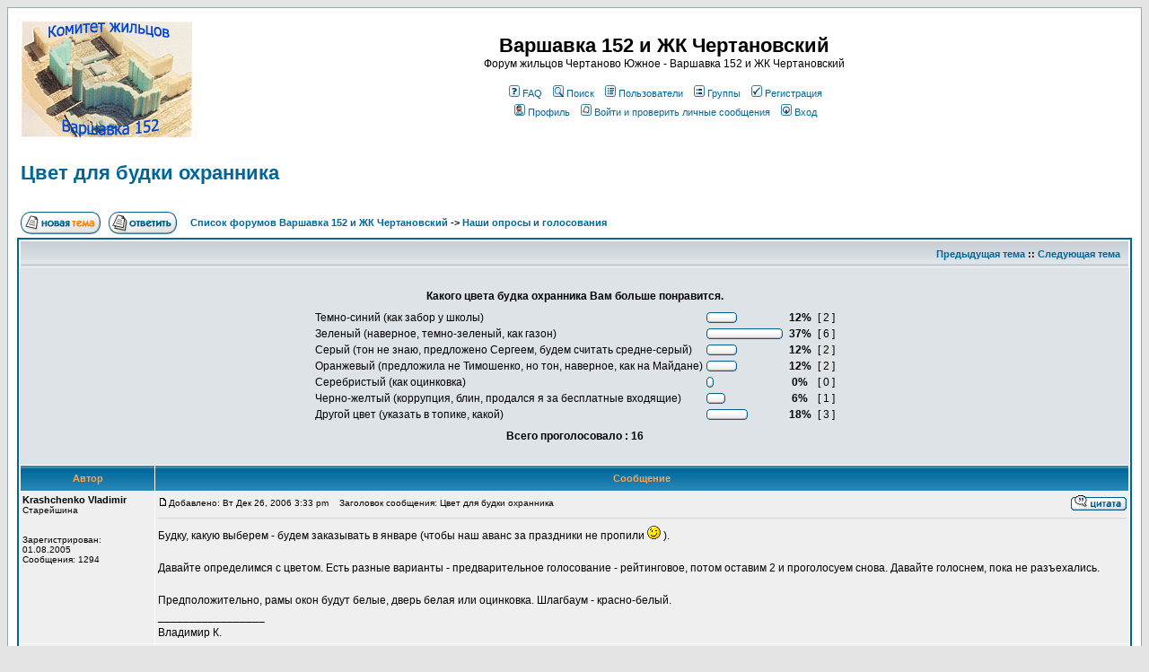

--- FILE ---
content_type: text/html; charset=windows-1251
request_url: http://www.varshavka152.ru/forum/viewtopic.php?p=9399&sid=1757d9d405f1c4e9f9718c83b61ed5e8
body_size: 44379
content:
<!DOCTYPE HTML PUBLIC "-//W3C//DTD HTML 4.01 Transitional//EN">
<html dir="ltr">
<head>
<meta http-equiv="Content-Type" content="text/html; charset=windows-1251">
<meta http-equiv="Content-Style-Type" content="text/css">

<link rel="top" href="./index.php?sid=a483560eca3f01ebb60d5e8dad14a8e0" title="Список форумов Варшавка 152 и ЖК Чертановский" />
<link rel="search" href="./search.php?sid=a483560eca3f01ebb60d5e8dad14a8e0" title="Поиск" />
<link rel="help" href="./faq.php?sid=a483560eca3f01ebb60d5e8dad14a8e0" title="FAQ" />
<link rel="author" href="./memberlist.php?sid=a483560eca3f01ebb60d5e8dad14a8e0" title="Пользователи" />
<link rel="prev" href="viewtopic.php?t=724&amp;view=previous&amp;sid=a483560eca3f01ebb60d5e8dad14a8e0" title="Предыдущая тема" />
<link rel="next" href="viewtopic.php?t=724&amp;view=next&amp;sid=a483560eca3f01ebb60d5e8dad14a8e0" title="Следующая тема" />
<link rel="up" href="viewforum.php?f=5&amp;sid=a483560eca3f01ebb60d5e8dad14a8e0" title="Наши опросы и голосования" />
<link rel="chapter forum" href="viewforum.php?f=2&amp;sid=a483560eca3f01ebb60d5e8dad14a8e0" title="Главный форум" />
<link rel="chapter forum" href="viewforum.php?f=3&amp;sid=a483560eca3f01ebb60d5e8dad14a8e0" title="Управление и эксплуатация" />
<link rel="chapter forum" href="viewforum.php?f=4&amp;sid=a483560eca3f01ebb60d5e8dad14a8e0" title="Взаимоотношения с застройщиком и риэлторами" />
<link rel="chapter forum" href="viewforum.php?f=13&amp;sid=a483560eca3f01ebb60d5e8dad14a8e0" title="Ремонт! Ремонт!" />
<link rel="chapter forum" href="viewforum.php?f=12&amp;sid=a483560eca3f01ebb60d5e8dad14a8e0" title="Наше Чертаново" />
<link rel="chapter forum" href="viewforum.php?f=5&amp;sid=a483560eca3f01ebb60d5e8dad14a8e0" title="Наши опросы и голосования" />
<link rel="chapter forum" href="viewforum.php?f=7&amp;sid=a483560eca3f01ebb60d5e8dad14a8e0" title="Форум корпуса 15 (Варшавское шоссе, дом 152, корп.1)" />
<link rel="chapter forum" href="viewforum.php?f=8&amp;sid=a483560eca3f01ebb60d5e8dad14a8e0" title="Форум корпуса 41 (ул. Академика Янгеля, д.3, к.2)" />
<link rel="chapter forum" href="viewforum.php?f=17&amp;sid=a483560eca3f01ebb60d5e8dad14a8e0" title="Форум корпусов 40, 40А, 40Б (Жилой комплекс Чертановский, ЖК Чертановский)" />
<link rel="chapter forum" href="viewforum.php?f=18&amp;sid=a483560eca3f01ebb60d5e8dad14a8e0" title="Форум дома 152 (башня, бывш. корп 40А)" />
<link rel="chapter forum" href="viewforum.php?f=15&amp;sid=a483560eca3f01ebb60d5e8dad14a8e0" title="Форум дома Россошанская д.2 корп.4 (бывш. корп. 84 квартал 26 Чертаново-Южное)" />
<link rel="chapter forum" href="viewforum.php?f=16&amp;sid=a483560eca3f01ebb60d5e8dad14a8e0" title="Форум дома Варшавское шоссе, д.152, корп.11" />
<link rel="chapter forum" href="viewforum.php?f=9&amp;sid=a483560eca3f01ebb60d5e8dad14a8e0" title="Реклама на форуме" />
<link rel="chapter forum" href="viewforum.php?f=20&amp;sid=a483560eca3f01ebb60d5e8dad14a8e0" title="Отдых и путешествия" />
<link rel="chapter forum" href="viewforum.php?f=14&amp;sid=a483560eca3f01ebb60d5e8dad14a8e0" title="Барахолка" />
<link rel="chapter forum" href="viewforum.php?f=10&amp;sid=a483560eca3f01ebb60d5e8dad14a8e0" title="Курилка" />
<link rel="chapter forum" href="viewforum.php?f=19&amp;sid=a483560eca3f01ebb60d5e8dad14a8e0" title="Курилка закрытый" />

<title>Варшавка 152 и ЖК Чертановский :: Просмотр темы - Цвет для будки охранника</title>
<!-- link rel="stylesheet" href="templates/subSilver/subSilver.css" type="text/css" -->
<style type="text/css">
<!--
/*
  The original subSilver Theme for phpBB version 2+
  Created by subBlue design
  http://www.subBlue.com

  NOTE: These CSS definitions are stored within the main page body so that you can use the phpBB2
  theme administration centre. When you have finalised your style you could cut the final CSS code
  and place it in an external file, deleting this section to save bandwidth.
*/

/* General page style. The scroll bar colours only visible in IE5.5+ */
body {
	background-color: #E5E5E5;
	scrollbar-face-color: #DEE3E7;
	scrollbar-highlight-color: #FFFFFF;
	scrollbar-shadow-color: #DEE3E7;
	scrollbar-3dlight-color: #D1D7DC;
	scrollbar-arrow-color:  #006699;
	scrollbar-track-color: #EFEFEF;
	scrollbar-darkshadow-color: #98AAB1;
}

/* General font families for common tags */
font,th,td,p { font-family: Verdana, Arial, Helvetica, sans-serif }
a:link,a:active,a:visited { color : #006699; }
a:hover		{ text-decoration: underline; color : #DD6900; }
hr	{ height: 0px; border: solid #D1D7DC 0px; border-top-width: 1px;}

/* This is the border line & background colour round the entire page */
.bodyline	{ background-color: #FFFFFF; border: 1px #98AAB1 solid; }

/* This is the outline round the main forum tables */
.forumline	{ background-color: #FFFFFF; border: 2px #006699 solid; }

/* Main table cell colours and backgrounds */
td.row1	{ background-color: #EFEFEF; }
td.row2	{ background-color: #DEE3E7; }
td.row3	{ background-color: #D1D7DC; }

/*
  This is for the table cell above the Topics, Post & Last posts on the index.php page
  By default this is the fading out gradiated silver background.
  However, you could replace this with a bitmap specific for each forum
*/
td.rowpic {
		background-color: #FFFFFF;
		background-image: url(templates/subSilver/images/cellpic2.jpg);
		background-repeat: repeat-y;
}

/* Header cells - the blue and silver gradient backgrounds */
th	{
	color: #FFA34F; font-size: 11px; font-weight : bold;
	background-color: #006699; height: 25px;
	background-image: url(templates/subSilver/images/cellpic3.gif);
}

td.cat,td.catHead,td.catSides,td.catLeft,td.catRight,td.catBottom {
			background-image: url(templates/subSilver/images/cellpic1.gif);
			background-color:#D1D7DC; border: #FFFFFF; border-style: solid; height: 28px;
}

/*
  Setting additional nice inner borders for the main table cells.
  The names indicate which sides the border will be on.
  Don't worry if you don't understand this, just ignore it :-)
*/
td.cat,td.catHead,td.catBottom {
	height: 29px;
	border-width: 0px 0px 0px 0px;
}
th.thHead,th.thSides,th.thTop,th.thLeft,th.thRight,th.thBottom,th.thCornerL,th.thCornerR {
	font-weight: bold; border: #FFFFFF; border-style: solid; height: 28px;
}
td.row3Right,td.spaceRow {
	background-color: #D1D7DC; border: #FFFFFF; border-style: solid;
}

th.thHead,td.catHead { font-size: 12px; border-width: 1px 1px 0px 1px; }
th.thSides,td.catSides,td.spaceRow	 { border-width: 0px 1px 0px 1px; }
th.thRight,td.catRight,td.row3Right	 { border-width: 0px 1px 0px 0px; }
th.thLeft,td.catLeft	  { border-width: 0px 0px 0px 1px; }
th.thBottom,td.catBottom  { border-width: 0px 1px 1px 1px; }
th.thTop	 { border-width: 1px 0px 0px 0px; }
th.thCornerL { border-width: 1px 0px 0px 1px; }
th.thCornerR { border-width: 1px 1px 0px 0px; }

/* The largest text used in the index page title and toptic title etc. */
.maintitle	{
	font-weight: bold; font-size: 22px; font-family: "Verdana, Arial, Helvetica, sans-serif",Verdana, Arial, Helvetica, sans-serif;
	text-decoration: none; line-height : 120%; color : #000000;
}

/* General text */
.gen { font-size : 12px; }
.genmed { font-size : 11px; }
.gensmall { font-size : 10px; }
.gen,.genmed,.gensmall { color : #000000; }
a.gen,a.genmed,a.gensmall { color: #006699; text-decoration: none; }
a.gen:hover,a.genmed:hover,a.gensmall:hover	{ color: #DD6900; text-decoration: underline; }

/* The register, login, search etc links at the top of the page */
.mainmenu		{ font-size : 11px; color : #000000 }
a.mainmenu		{ text-decoration: none; color : #006699;  }
a.mainmenu:hover{ text-decoration: underline; color : #DD6900; }

/* Forum category titles */
.cattitle		{ font-weight: bold; font-size: 12px ; letter-spacing: 1px; color : #006699}
a.cattitle		{ text-decoration: none; color : #006699; }
a.cattitle:hover{ text-decoration: underline; }

/* Forum title: Text and link to the forums used in: index.php */
.forumlink		{ font-weight: bold; font-size: 12px; color : #006699; }
a.forumlink 	{ text-decoration: none; color : #006699; }
a.forumlink:hover{ text-decoration: underline; color : #DD6900; }

/* Used for the navigation text, (Page 1,2,3 etc) and the navigation bar when in a forum */
.nav			{ font-weight: bold; font-size: 11px; color : #000000;}
a.nav			{ text-decoration: none; color : #006699; }
a.nav:hover		{ text-decoration: underline; }

/* titles for the topics: could specify viewed link colour too */
.topictitle,h1,h2	{ font-weight: bold; font-size: 11px; color : #000000; }
a.topictitle:link   { text-decoration: none; color : #006699; }
a.topictitle:visited { text-decoration: none; color : #5493B4; }
a.topictitle:hover	{ text-decoration: underline; color : #DD6900; }

/* Name of poster in viewmsg.php and viewtopic.php and other places */
.name			{ font-size : 11px; color : #000000;}

/* Location, number of posts, post date etc */
.postdetails		{ font-size : 10px; color : #000000; }

/* The content of the posts (body of text) */
.postbody { font-size : 12px; line-height: 18px}
a.postlink:link	{ text-decoration: none; color : #006699 }
a.postlink:visited { text-decoration: none; color : #5493B4; }
a.postlink:hover { text-decoration: underline; color : #DD6900}

/* Quote & Code blocks */
.code {
	font-family: Verdana, Arial, Helvetica, sans-serif; font-size: 11px; color: #006600;
	background-color: #FAFAFA; border: #D1D7DC; border-style: solid;
	border-left-width: 1px; border-top-width: 1px; border-right-width: 1px; border-bottom-width: 1px
}

.quote {
	font-family: Verdana, Arial, Helvetica, sans-serif; font-size: 11px; color: #444444; line-height: 125%;
	background-color: #FAFAFA; border: #D1D7DC; border-style: solid;
	border-left-width: 1px; border-top-width: 1px; border-right-width: 1px; border-bottom-width: 1px
}

/* Copyright and bottom info */
.copyright		{ font-size: 10px; font-family: Verdana, Arial, Helvetica, sans-serif; color: #444444; letter-spacing: -1px;}
a.copyright		{ color: #444444; text-decoration: none;}
a.copyright:hover { color: #000000; text-decoration: underline;}

/* Form elements */
input,textarea, select {
	color : #000000;
	font: normal 11px Verdana, Arial, Helvetica, sans-serif;
	border-color : #000000;
}

/* The text input fields background colour */
input.post, textarea.post, select {
	background-color : #FFFFFF;
}

input { text-indent : 2px; }

/* The buttons used for bbCode styling in message post */
input.button {
	background-color : #EFEFEF;
	color : #000000;
	font-size: 11px; font-family: Verdana, Arial, Helvetica, sans-serif;
}

/* The main submit button option */
input.mainoption {
	background-color : #FAFAFA;
	font-weight : bold;
}

/* None-bold submit button */
input.liteoption {
	background-color : #FAFAFA;
	font-weight : normal;
}

/* This is the line in the posting page which shows the rollover
  help line. This is actually a text box, but if set to be the same
  colour as the background no one will know ;)
*/
.helpline { background-color: #DEE3E7; border-style: none; }

/* Import the fancy styles for IE only (NS4.x doesn't use the @import function) */
@import url("templates/subSilver/formIE.css");
-->
</style>
</head>
<body bgcolor="#E5E5E5" text="#000000" link="#006699" vlink="#5493B4">

<a name="top"></a>

<table width="100%" cellspacing="0" cellpadding="10" border="0" align="center">
	<tr>
		<td class="bodyline"><table width="100%" cellspacing="0" cellpadding="0" border="0">
			<tr>
				<td><a href="index.php?sid=a483560eca3f01ebb60d5e8dad14a8e0"><img src="templates/subSilver/images/varshavka.gif" border="0" alt="Список форумов Варшавка 152 и ЖК Чертановский" vspace="1" /></a></td>
				<td align="center" width="100%" valign="middle"><span class="maintitle">Варшавка 152 и ЖК Чертановский</span><br /><span class="gen">Форум жильцов Чертаново Южное - Варшавка 152 и ЖК Чертановский<br />&nbsp; </span>
				<table cellspacing="0" cellpadding="2" border="0">
					<tr>
						<td align="center" valign="top" nowrap="nowrap"><span class="mainmenu">&nbsp;<a href="faq.php?sid=a483560eca3f01ebb60d5e8dad14a8e0" class="mainmenu"><img src="templates/subSilver/images/icon_mini_faq.gif" width="12" height="13" border="0" alt="FAQ" hspace="3" />FAQ</a></span><span class="mainmenu">&nbsp; &nbsp;<a href="search.php?sid=a483560eca3f01ebb60d5e8dad14a8e0" class="mainmenu"><img src="templates/subSilver/images/icon_mini_search.gif" width="12" height="13" border="0" alt="Поиск" hspace="3" />Поиск</a>&nbsp; &nbsp;<a href="memberlist.php?sid=a483560eca3f01ebb60d5e8dad14a8e0" class="mainmenu"><img src="templates/subSilver/images/icon_mini_members.gif" width="12" height="13" border="0" alt="Пользователи" hspace="3" />Пользователи</a>&nbsp; &nbsp;<a href="groupcp.php?sid=a483560eca3f01ebb60d5e8dad14a8e0" class="mainmenu"><img src="templates/subSilver/images/icon_mini_groups.gif" width="12" height="13" border="0" alt="Группы" hspace="3" />Группы</a>&nbsp;
						&nbsp;<a href="profile.php?mode=register&amp;sid=a483560eca3f01ebb60d5e8dad14a8e0" class="mainmenu"><img src="templates/subSilver/images/icon_mini_register.gif" width="12" height="13" border="0" alt="Регистрация" hspace="3" />Регистрация</a></span>&nbsp;
						</td>
					</tr>
					<tr>
						<td height="25" align="center" valign="top" nowrap="nowrap"><span class="mainmenu">&nbsp;<a href="profile.php?mode=editprofile&amp;sid=a483560eca3f01ebb60d5e8dad14a8e0" class="mainmenu"><img src="templates/subSilver/images/icon_mini_profile.gif" width="12" height="13" border="0" alt="Профиль" hspace="3" />Профиль</a>&nbsp; &nbsp;<a href="privmsg.php?folder=inbox&amp;sid=a483560eca3f01ebb60d5e8dad14a8e0" class="mainmenu"><img src="templates/subSilver/images/icon_mini_message.gif" width="12" height="13" border="0" alt="Войти и проверить личные сообщения" hspace="3" />Войти и проверить личные сообщения</a>&nbsp; &nbsp;<a href="login.php?sid=a483560eca3f01ebb60d5e8dad14a8e0" class="mainmenu"><img src="templates/subSilver/images/icon_mini_login.gif" width="12" height="13" border="0" alt="Вход" hspace="3" />Вход</a>&nbsp;</span></td>
					</tr>
				</table></td>
			</tr>
		</table>

		<br />


<table width="100%" cellspacing="2" cellpadding="2" border="0">
  <tr>
	<td align="left" valign="bottom" colspan="2"><a class="maintitle" href="viewtopic.php?t=724&amp;start=0&amp;postdays=0&amp;postorder=asc&amp;highlight=&amp;sid=a483560eca3f01ebb60d5e8dad14a8e0">Цвет для будки охранника</a><br />
	  <span class="gensmall"><b></b><br />
	  &nbsp; </span></td>
  </tr>
</table>

<table width="100%" cellspacing="2" cellpadding="2" border="0">
  <tr>
	<td align="left" valign="bottom" nowrap="nowrap"><span class="nav"><a href="posting.php?mode=newtopic&amp;f=5&amp;sid=a483560eca3f01ebb60d5e8dad14a8e0"><img src="templates/subSilver/images/lang_russian/post.gif" border="0" alt="Начать новую тему" align="middle" /></a>&nbsp;&nbsp;&nbsp;<a href="posting.php?mode=reply&amp;t=724&amp;sid=a483560eca3f01ebb60d5e8dad14a8e0"><img src="templates/subSilver/images/lang_russian/reply.gif" border="0" alt="Ответить на тему" align="middle" /></a></span></td>
	<td align="left" valign="middle" width="100%"><span class="nav">&nbsp;&nbsp;&nbsp;<a href="index.php?sid=a483560eca3f01ebb60d5e8dad14a8e0" class="nav">Список форумов Варшавка 152 и ЖК Чертановский</a>
	  -> <a href="viewforum.php?f=5&amp;sid=a483560eca3f01ebb60d5e8dad14a8e0" class="nav">Наши опросы и голосования</a></span></td>
  </tr>
</table>

<table class="forumline" width="100%" cellspacing="1" cellpadding="3" border="0">
	<tr align="right">
		<td class="catHead" colspan="2" height="28"><span class="nav"><a href="viewtopic.php?t=724&amp;view=previous&amp;sid=a483560eca3f01ebb60d5e8dad14a8e0" class="nav">Предыдущая тема</a> :: <a href="viewtopic.php?t=724&amp;view=next&amp;sid=a483560eca3f01ebb60d5e8dad14a8e0" class="nav">Следующая тема</a> &nbsp;</span></td>
	</tr>
	
<tr>
  <td class="row2" colspan="2"><br clear="all" />
	<table cellspacing="0" cellpadding="4" border="0" align="center">
	  <tr>
		<td colspan="4" align="center"><span class="gen"><b>Какого цвета будка охранника Вам больше понравится.</b></span></td>
	  </tr>
	  <tr>
		<td align="center">
		  <table cellspacing="0" cellpadding="2" border="0">
			<tr>
			  <td><span class="gen">Темно-синий (как забор у школы)</span></td>
			  <td>
				<table cellspacing="0" cellpadding="0" border="0">
				  <tr>
					<td><img src="templates/subSilver/images/vote_lcap.gif" width="4" alt="" height="12" /></td>
					<td><img src="templates/subSilver/images/voting_bar.gif" width="26" height="12" alt="12%" /></td>
					<td><img src="templates/subSilver/images/vote_rcap.gif" width="4" alt="" height="12" /></td>
				  </tr>
				</table>
			  </td>
			  <td align="center"><b><span class="gen">&nbsp;12%&nbsp;</span></b></td>
			  <td align="center"><span class="gen">[ 2 ]</span></td>
			</tr>
			<tr>
			  <td><span class="gen">Зеленый (наверное, темно-зеленый, как газон)</span></td>
			  <td>
				<table cellspacing="0" cellpadding="0" border="0">
				  <tr>
					<td><img src="templates/subSilver/images/vote_lcap.gif" width="4" alt="" height="12" /></td>
					<td><img src="templates/subSilver/images/voting_bar.gif" width="77" height="12" alt="37%" /></td>
					<td><img src="templates/subSilver/images/vote_rcap.gif" width="4" alt="" height="12" /></td>
				  </tr>
				</table>
			  </td>
			  <td align="center"><b><span class="gen">&nbsp;37%&nbsp;</span></b></td>
			  <td align="center"><span class="gen">[ 6 ]</span></td>
			</tr>
			<tr>
			  <td><span class="gen">Серый (тон не знаю, предложено Сергеем, будем считать средне-серый)</span></td>
			  <td>
				<table cellspacing="0" cellpadding="0" border="0">
				  <tr>
					<td><img src="templates/subSilver/images/vote_lcap.gif" width="4" alt="" height="12" /></td>
					<td><img src="templates/subSilver/images/voting_bar.gif" width="26" height="12" alt="12%" /></td>
					<td><img src="templates/subSilver/images/vote_rcap.gif" width="4" alt="" height="12" /></td>
				  </tr>
				</table>
			  </td>
			  <td align="center"><b><span class="gen">&nbsp;12%&nbsp;</span></b></td>
			  <td align="center"><span class="gen">[ 2 ]</span></td>
			</tr>
			<tr>
			  <td><span class="gen">Оранжевый (предложила не Тимошенко, но тон, наверное, как на Майдане)</span></td>
			  <td>
				<table cellspacing="0" cellpadding="0" border="0">
				  <tr>
					<td><img src="templates/subSilver/images/vote_lcap.gif" width="4" alt="" height="12" /></td>
					<td><img src="templates/subSilver/images/voting_bar.gif" width="26" height="12" alt="12%" /></td>
					<td><img src="templates/subSilver/images/vote_rcap.gif" width="4" alt="" height="12" /></td>
				  </tr>
				</table>
			  </td>
			  <td align="center"><b><span class="gen">&nbsp;12%&nbsp;</span></b></td>
			  <td align="center"><span class="gen">[ 2 ]</span></td>
			</tr>
			<tr>
			  <td><span class="gen">Серебристый (как оцинковка)</span></td>
			  <td>
				<table cellspacing="0" cellpadding="0" border="0">
				  <tr>
					<td><img src="templates/subSilver/images/vote_lcap.gif" width="4" alt="" height="12" /></td>
					<td><img src="templates/subSilver/images/voting_bar.gif" width="0" height="12" alt="0%" /></td>
					<td><img src="templates/subSilver/images/vote_rcap.gif" width="4" alt="" height="12" /></td>
				  </tr>
				</table>
			  </td>
			  <td align="center"><b><span class="gen">&nbsp;0%&nbsp;</span></b></td>
			  <td align="center"><span class="gen">[ 0 ]</span></td>
			</tr>
			<tr>
			  <td><span class="gen">Черно-желтый (коррупция, блин, продался я за бесплатные входящие)</span></td>
			  <td>
				<table cellspacing="0" cellpadding="0" border="0">
				  <tr>
					<td><img src="templates/subSilver/images/vote_lcap.gif" width="4" alt="" height="12" /></td>
					<td><img src="templates/subSilver/images/voting_bar.gif" width="13" height="12" alt="6%" /></td>
					<td><img src="templates/subSilver/images/vote_rcap.gif" width="4" alt="" height="12" /></td>
				  </tr>
				</table>
			  </td>
			  <td align="center"><b><span class="gen">&nbsp;6%&nbsp;</span></b></td>
			  <td align="center"><span class="gen">[ 1 ]</span></td>
			</tr>
			<tr>
			  <td><span class="gen">Другой цвет (указать в топике, какой)</span></td>
			  <td>
				<table cellspacing="0" cellpadding="0" border="0">
				  <tr>
					<td><img src="templates/subSilver/images/vote_lcap.gif" width="4" alt="" height="12" /></td>
					<td><img src="templates/subSilver/images/voting_bar.gif" width="38" height="12" alt="18%" /></td>
					<td><img src="templates/subSilver/images/vote_rcap.gif" width="4" alt="" height="12" /></td>
				  </tr>
				</table>
			  </td>
			  <td align="center"><b><span class="gen">&nbsp;18%&nbsp;</span></b></td>
			  <td align="center"><span class="gen">[ 3 ]</span></td>
			</tr>
		  </table>
		</td>
	  </tr>
	  <tr>
		<td colspan="4" align="center"><span class="gen"><b>Всего проголосовало : 16</b></span></td>
	  </tr>
	</table>
	<br clear="all" />
  </td>
</tr>


	<tr>
		<th class="thLeft" width="150" height="26" nowrap="nowrap">Автор</th>
		<th class="thRight" nowrap="nowrap">Сообщение</th>
	</tr>
	<tr>
		<td width="150" align="left" valign="top" class="row1"><span class="name"><a name="9389"></a><b>Krashchenko Vladimir</b></span><br /><span class="postdetails">Старейшина<br /><br /><br />Зарегистрирован: 01.08.2005<br />Сообщения: 1294<br /></span><br /></td>
		<td class="row1" width="100%" height="28" valign="top"><table width="100%" border="0" cellspacing="0" cellpadding="0">
			<tr>
				<td width="100%"><a href="viewtopic.php?p=9389&amp;sid=a483560eca3f01ebb60d5e8dad14a8e0#9389"><img src="templates/subSilver/images/icon_minipost.gif" width="12" height="9" alt="Сообщение" title="Сообщение" border="0" /></a><span class="postdetails">Добавлено: Вт Дек 26, 2006 3:33 pm<span class="gen">&nbsp;</span>&nbsp; &nbsp;Заголовок сообщения: Цвет для будки охранника</span></td>
				<td valign="top" nowrap="nowrap"><a href="posting.php?mode=quote&amp;p=9389&amp;sid=a483560eca3f01ebb60d5e8dad14a8e0"><img src="templates/subSilver/images/lang_russian/icon_quote.gif" alt="Ответить с цитатой" title="Ответить с цитатой" border="0" /></a>   </td>
			</tr>
			<tr>
				<td colspan="2"><hr /></td>
			</tr>
			<tr>
				<td colspan="2"><span class="postbody">Будку, какую выберем - будем заказывать в январе (чтобы наш аванс за праздники не пропили  <img src="images/smiles/icon_wink.gif" alt="Wink" border="0" /> ).
<br />

<br />
Давайте определимся с цветом. Есть разные варианты - предварительное голосование - рейтинговое, потом оставим 2 и проголосуем снова. Давайте голоснем, пока не разъехались.
<br />

<br />
Предположительно, рамы окон будут белые,  дверь белая или оцинковка. Шлагбаум - красно-белый.<br />_________________<br />Владимир К.</span><span class="gensmall"></span></td>
			</tr>
		</table></td>
	</tr>
	<tr>
		<td class="row1" width="150" align="left" valign="middle"><span class="nav"><a href="#top" class="nav">Вернуться к началу</a></span></td>
		<td class="row1" width="100%" height="28" valign="bottom" nowrap="nowrap"><table cellspacing="0" cellpadding="0" border="0" height="18" width="18">
			<tr>
				<td valign="middle" nowrap="nowrap"><a href="profile.php?mode=viewprofile&amp;u=63&amp;sid=a483560eca3f01ebb60d5e8dad14a8e0"><img src="templates/subSilver/images/lang_russian/icon_profile.gif" alt="Посмотреть профиль" title="Посмотреть профиль" border="0" /></a> <a href="privmsg.php?mode=post&amp;u=63&amp;sid=a483560eca3f01ebb60d5e8dad14a8e0"><img src="templates/subSilver/images/lang_russian/icon_pm.gif" alt="Отправить личное сообщение" title="Отправить личное сообщение" border="0" /></a>     <script language="JavaScript" type="text/javascript"><!--

	if ( navigator.userAgent.toLowerCase().indexOf('mozilla') != -1 && navigator.userAgent.indexOf('5.') == -1 && navigator.userAgent.indexOf('6.') == -1 )
		document.write(' ');
	else
		document.write('</td><td>&nbsp;</td><td valign="top" nowrap="nowrap"><div style="position:relative"><div style="position:absolute"></div><div style="position:absolute;left:3px;top:-1px"></div></div>');

				//--></script><noscript></noscript></td>
			</tr>
		</table></td>
	</tr>
	<tr>
		<td class="spaceRow" colspan="2" height="1"><img src="templates/subSilver/images/spacer.gif" alt="" width="1" height="1" /></td>
	</tr>
	<tr>
		<td width="150" align="left" valign="top" class="row2"><span class="name"><a name="9391"></a><b>Илья7</b></span><br /><span class="postdetails">Старейшина<br /><br /><br />Зарегистрирован: 30.11.2005<br />Сообщения: 976<br /></span><br /></td>
		<td class="row2" width="100%" height="28" valign="top"><table width="100%" border="0" cellspacing="0" cellpadding="0">
			<tr>
				<td width="100%"><a href="viewtopic.php?p=9391&amp;sid=a483560eca3f01ebb60d5e8dad14a8e0#9391"><img src="templates/subSilver/images/icon_minipost.gif" width="12" height="9" alt="Сообщение" title="Сообщение" border="0" /></a><span class="postdetails">Добавлено: Вт Дек 26, 2006 10:36 pm<span class="gen">&nbsp;</span>&nbsp; &nbsp;Заголовок сообщения: </span></td>
				<td valign="top" nowrap="nowrap"><a href="posting.php?mode=quote&amp;p=9391&amp;sid=a483560eca3f01ebb60d5e8dad14a8e0"><img src="templates/subSilver/images/lang_russian/icon_quote.gif" alt="Ответить с цитатой" title="Ответить с цитатой" border="0" /></a>   </td>
			</tr>
			<tr>
				<td colspan="2"><hr /></td>
			</tr>
			<tr>
				<td colspan="2"><span class="postbody">Я за Красно- Белый. Всегда и везде!!!!</span><span class="gensmall"></span></td>
			</tr>
		</table></td>
	</tr>
	<tr>
		<td class="row2" width="150" align="left" valign="middle"><span class="nav"><a href="#top" class="nav">Вернуться к началу</a></span></td>
		<td class="row2" width="100%" height="28" valign="bottom" nowrap="nowrap"><table cellspacing="0" cellpadding="0" border="0" height="18" width="18">
			<tr>
				<td valign="middle" nowrap="nowrap"><a href="profile.php?mode=viewprofile&amp;u=198&amp;sid=a483560eca3f01ebb60d5e8dad14a8e0"><img src="templates/subSilver/images/lang_russian/icon_profile.gif" alt="Посмотреть профиль" title="Посмотреть профиль" border="0" /></a> <a href="privmsg.php?mode=post&amp;u=198&amp;sid=a483560eca3f01ebb60d5e8dad14a8e0"><img src="templates/subSilver/images/lang_russian/icon_pm.gif" alt="Отправить личное сообщение" title="Отправить личное сообщение" border="0" /></a>     <script language="JavaScript" type="text/javascript"><!--

	if ( navigator.userAgent.toLowerCase().indexOf('mozilla') != -1 && navigator.userAgent.indexOf('5.') == -1 && navigator.userAgent.indexOf('6.') == -1 )
		document.write(' ');
	else
		document.write('</td><td>&nbsp;</td><td valign="top" nowrap="nowrap"><div style="position:relative"><div style="position:absolute"></div><div style="position:absolute;left:3px;top:-1px"></div></div>');

				//--></script><noscript></noscript></td>
			</tr>
		</table></td>
	</tr>
	<tr>
		<td class="spaceRow" colspan="2" height="1"><img src="templates/subSilver/images/spacer.gif" alt="" width="1" height="1" /></td>
	</tr>
	<tr>
		<td width="150" align="left" valign="top" class="row1"><span class="name"><a name="9392"></a><b>Kirill</b></span><br /><span class="postdetails">Старейшина<br /><img src="images/avatars/20017235674958a096c30f1.jpg" alt="" border="0" /><br /><br />Зарегистрирован: 30.08.2005<br />Сообщения: 746<br />Откуда: Варшавское ш., д.152, корп.1</span><br /></td>
		<td class="row1" width="100%" height="28" valign="top"><table width="100%" border="0" cellspacing="0" cellpadding="0">
			<tr>
				<td width="100%"><a href="viewtopic.php?p=9392&amp;sid=a483560eca3f01ebb60d5e8dad14a8e0#9392"><img src="templates/subSilver/images/icon_minipost.gif" width="12" height="9" alt="Сообщение" title="Сообщение" border="0" /></a><span class="postdetails">Добавлено: Вт Дек 26, 2006 10:39 pm<span class="gen">&nbsp;</span>&nbsp; &nbsp;Заголовок сообщения: </span></td>
				<td valign="top" nowrap="nowrap"><a href="posting.php?mode=quote&amp;p=9392&amp;sid=a483560eca3f01ebb60d5e8dad14a8e0"><img src="templates/subSilver/images/lang_russian/icon_quote.gif" alt="Ответить с цитатой" title="Ответить с цитатой" border="0" /></a>   </td>
			</tr>
			<tr>
				<td colspan="2"><hr /></td>
			</tr>
			<tr>
				<td colspan="2"><span class="postbody">А давайте полосатый чёрно-белый. Напоминает, конечно, цвет жезла ГАИшника  <img src="images/smiles/icon_smile.gif" alt="Smile" border="0" />  , но, если не ошибаюсь, до революции именно такие будки были у городовых. И психологический фактор опять-таки, из далека видать, что охрана, мол...<br />_________________<br />Открытый штаг-блок использовался на фока-штаге и фор-лось-штаге в качестве штаг-блока для краг-штага.</span><span class="gensmall"></span></td>
			</tr>
		</table></td>
	</tr>
	<tr>
		<td class="row1" width="150" align="left" valign="middle"><span class="nav"><a href="#top" class="nav">Вернуться к началу</a></span></td>
		<td class="row1" width="100%" height="28" valign="bottom" nowrap="nowrap"><table cellspacing="0" cellpadding="0" border="0" height="18" width="18">
			<tr>
				<td valign="middle" nowrap="nowrap"><a href="profile.php?mode=viewprofile&amp;u=85&amp;sid=a483560eca3f01ebb60d5e8dad14a8e0"><img src="templates/subSilver/images/lang_russian/icon_profile.gif" alt="Посмотреть профиль" title="Посмотреть профиль" border="0" /></a> <a href="privmsg.php?mode=post&amp;u=85&amp;sid=a483560eca3f01ebb60d5e8dad14a8e0"><img src="templates/subSilver/images/lang_russian/icon_pm.gif" alt="Отправить личное сообщение" title="Отправить личное сообщение" border="0" /></a>     <script language="JavaScript" type="text/javascript"><!--

	if ( navigator.userAgent.toLowerCase().indexOf('mozilla') != -1 && navigator.userAgent.indexOf('5.') == -1 && navigator.userAgent.indexOf('6.') == -1 )
		document.write(' ');
	else
		document.write('</td><td>&nbsp;</td><td valign="top" nowrap="nowrap"><div style="position:relative"><div style="position:absolute"></div><div style="position:absolute;left:3px;top:-1px"></div></div>');

				//--></script><noscript></noscript></td>
			</tr>
		</table></td>
	</tr>
	<tr>
		<td class="spaceRow" colspan="2" height="1"><img src="templates/subSilver/images/spacer.gif" alt="" width="1" height="1" /></td>
	</tr>
	<tr>
		<td width="150" align="left" valign="top" class="row2"><span class="name"><a name="9398"></a><b>V_Sokolovsky</b></span><br /><span class="postdetails">Старейшина<br /><img src="images/avatars/732214934ae961e3c8b40.jpg" alt="" border="0" /><br /><br />Зарегистрирован: 04.08.2005<br />Сообщения: 978<br />Откуда: Москва, корп. 15, кв. 403</span><br /></td>
		<td class="row2" width="100%" height="28" valign="top"><table width="100%" border="0" cellspacing="0" cellpadding="0">
			<tr>
				<td width="100%"><a href="viewtopic.php?p=9398&amp;sid=a483560eca3f01ebb60d5e8dad14a8e0#9398"><img src="templates/subSilver/images/icon_minipost.gif" width="12" height="9" alt="Сообщение" title="Сообщение" border="0" /></a><span class="postdetails">Добавлено: Ср Дек 27, 2006 10:17 am<span class="gen">&nbsp;</span>&nbsp; &nbsp;Заголовок сообщения: </span></td>
				<td valign="top" nowrap="nowrap"><a href="posting.php?mode=quote&amp;p=9398&amp;sid=a483560eca3f01ebb60d5e8dad14a8e0"><img src="templates/subSilver/images/lang_russian/icon_quote.gif" alt="Ответить с цитатой" title="Ответить с цитатой" border="0" /></a>   </td>
			</tr>
			<tr>
				<td colspan="2"><hr /></td>
			</tr>
			<tr>
				<td colspan="2"><span class="postbody">Если полосочки - то черные и желтые. За рекламу можно бабки получить и расплачиваться с охраной...
<br />
Или какой-нибудь тариф льготный поиметь от Билайна.</span><span class="gensmall"></span></td>
			</tr>
		</table></td>
	</tr>
	<tr>
		<td class="row2" width="150" align="left" valign="middle"><span class="nav"><a href="#top" class="nav">Вернуться к началу</a></span></td>
		<td class="row2" width="100%" height="28" valign="bottom" nowrap="nowrap"><table cellspacing="0" cellpadding="0" border="0" height="18" width="18">
			<tr>
				<td valign="middle" nowrap="nowrap"><a href="profile.php?mode=viewprofile&amp;u=70&amp;sid=a483560eca3f01ebb60d5e8dad14a8e0"><img src="templates/subSilver/images/lang_russian/icon_profile.gif" alt="Посмотреть профиль" title="Посмотреть профиль" border="0" /></a> <a href="privmsg.php?mode=post&amp;u=70&amp;sid=a483560eca3f01ebb60d5e8dad14a8e0"><img src="templates/subSilver/images/lang_russian/icon_pm.gif" alt="Отправить личное сообщение" title="Отправить личное сообщение" border="0" /></a>     <script language="JavaScript" type="text/javascript"><!--

	if ( navigator.userAgent.toLowerCase().indexOf('mozilla') != -1 && navigator.userAgent.indexOf('5.') == -1 && navigator.userAgent.indexOf('6.') == -1 )
		document.write(' ');
	else
		document.write('</td><td>&nbsp;</td><td valign="top" nowrap="nowrap"><div style="position:relative"><div style="position:absolute"></div><div style="position:absolute;left:3px;top:-1px"></div></div>');

				//--></script><noscript></noscript></td>
			</tr>
		</table></td>
	</tr>
	<tr>
		<td class="spaceRow" colspan="2" height="1"><img src="templates/subSilver/images/spacer.gif" alt="" width="1" height="1" /></td>
	</tr>
	<tr>
		<td width="150" align="left" valign="top" class="row1"><span class="name"><a name="9399"></a><b>Kirill</b></span><br /><span class="postdetails">Старейшина<br /><img src="images/avatars/20017235674958a096c30f1.jpg" alt="" border="0" /><br /><br />Зарегистрирован: 30.08.2005<br />Сообщения: 746<br />Откуда: Варшавское ш., д.152, корп.1</span><br /></td>
		<td class="row1" width="100%" height="28" valign="top"><table width="100%" border="0" cellspacing="0" cellpadding="0">
			<tr>
				<td width="100%"><a href="viewtopic.php?p=9399&amp;sid=a483560eca3f01ebb60d5e8dad14a8e0#9399"><img src="templates/subSilver/images/icon_minipost.gif" width="12" height="9" alt="Сообщение" title="Сообщение" border="0" /></a><span class="postdetails">Добавлено: Ср Дек 27, 2006 11:52 am<span class="gen">&nbsp;</span>&nbsp; &nbsp;Заголовок сообщения: </span></td>
				<td valign="top" nowrap="nowrap"><a href="posting.php?mode=quote&amp;p=9399&amp;sid=a483560eca3f01ebb60d5e8dad14a8e0"><img src="templates/subSilver/images/lang_russian/icon_quote.gif" alt="Ответить с цитатой" title="Ответить с цитатой" border="0" /></a>   </td>
			</tr>
			<tr>
				<td colspan="2"><hr /></td>
			</tr>
			<tr>
				<td colspan="2"><span class="postbody"></span><table width="90%" cellspacing="1" cellpadding="3" border="0" align="center"><tr> 	  <td><span class="genmed"><b>Илья7 писал(а):</b></span></td>	</tr>	<tr>	  <td class="quote">Я за Красно- Белый. Всегда и везде!!!!</td>	</tr></table><span class="postbody">
<br />

<br />
А если синего добавить - патриотизм получится  <img src="images/smiles/icon_smile.gif" alt="Smile" border="0" /> .<br />_________________<br />Открытый штаг-блок использовался на фока-штаге и фор-лось-штаге в качестве штаг-блока для краг-штага.</span><span class="gensmall"></span></td>
			</tr>
		</table></td>
	</tr>
	<tr>
		<td class="row1" width="150" align="left" valign="middle"><span class="nav"><a href="#top" class="nav">Вернуться к началу</a></span></td>
		<td class="row1" width="100%" height="28" valign="bottom" nowrap="nowrap"><table cellspacing="0" cellpadding="0" border="0" height="18" width="18">
			<tr>
				<td valign="middle" nowrap="nowrap"><a href="profile.php?mode=viewprofile&amp;u=85&amp;sid=a483560eca3f01ebb60d5e8dad14a8e0"><img src="templates/subSilver/images/lang_russian/icon_profile.gif" alt="Посмотреть профиль" title="Посмотреть профиль" border="0" /></a> <a href="privmsg.php?mode=post&amp;u=85&amp;sid=a483560eca3f01ebb60d5e8dad14a8e0"><img src="templates/subSilver/images/lang_russian/icon_pm.gif" alt="Отправить личное сообщение" title="Отправить личное сообщение" border="0" /></a>     <script language="JavaScript" type="text/javascript"><!--

	if ( navigator.userAgent.toLowerCase().indexOf('mozilla') != -1 && navigator.userAgent.indexOf('5.') == -1 && navigator.userAgent.indexOf('6.') == -1 )
		document.write(' ');
	else
		document.write('</td><td>&nbsp;</td><td valign="top" nowrap="nowrap"><div style="position:relative"><div style="position:absolute"></div><div style="position:absolute;left:3px;top:-1px"></div></div>');

				//--></script><noscript></noscript></td>
			</tr>
		</table></td>
	</tr>
	<tr>
		<td class="spaceRow" colspan="2" height="1"><img src="templates/subSilver/images/spacer.gif" alt="" width="1" height="1" /></td>
	</tr>
	<tr align="center">
		<td class="catBottom" colspan="2" height="28"><table cellspacing="0" cellpadding="0" border="0">
			<tr><form method="post" action="viewtopic.php?t=724&amp;start=0&amp;sid=a483560eca3f01ebb60d5e8dad14a8e0">
				<td align="center"><span class="gensmall">Показать сообщения: <select name="postdays"><option value="0" selected="selected">все сообщения</option><option value="1">за последний день</option><option value="7">за последние 7 дней</option><option value="14">за последние 2 недели</option><option value="30">за последний месяц</option><option value="90">за последние 3 месяца</option><option value="180">за последние 6 месяцев</option><option value="364">за последний год</option></select>&nbsp;<select name="postorder"><option value="asc" selected="selected">Начиная со старых</option><option value="desc">Начиная с новых</option></select>&nbsp;<input type="submit" value="Перейти" class="liteoption" name="submit" /></span></td>
			</form></tr>
		</table></td>
	</tr>
</table>

<table width="100%" cellspacing="2" cellpadding="2" border="0" align="center">
  <tr>
	<td align="left" valign="middle" nowrap="nowrap"><span class="nav"><a href="posting.php?mode=newtopic&amp;f=5&amp;sid=a483560eca3f01ebb60d5e8dad14a8e0"><img src="templates/subSilver/images/lang_russian/post.gif" border="0" alt="Начать новую тему" align="middle" /></a>&nbsp;&nbsp;&nbsp;<a href="posting.php?mode=reply&amp;t=724&amp;sid=a483560eca3f01ebb60d5e8dad14a8e0"><img src="templates/subSilver/images/lang_russian/reply.gif" border="0" alt="Ответить на тему" align="middle" /></a></span></td>
	<td align="left" valign="middle" width="100%"><span class="nav">&nbsp;&nbsp;&nbsp;<a href="index.php?sid=a483560eca3f01ebb60d5e8dad14a8e0" class="nav">Список форумов Варшавка 152 и ЖК Чертановский</a>
	  -> <a href="viewforum.php?f=5&amp;sid=a483560eca3f01ebb60d5e8dad14a8e0" class="nav">Наши опросы и голосования</a></span></td>
	<td align="right" valign="top" nowrap="nowrap"><span class="gensmall">Часовой пояс: GMT + 3</span><br /><span class="nav"></span>
	  </td>
  </tr>
  <tr>
	<td align="left" colspan="3"><span class="nav">Страница <b>1</b> из <b>1</b></span></td>
  </tr>
</table>

<table width="100%" cellspacing="2" border="0" align="center">
  <tr>
	<td width="40%" valign="top" nowrap="nowrap" align="left"><span class="gensmall"></span><br />
	  &nbsp;<br />
	  </td>
	<td align="right" valign="top" nowrap="nowrap">
<form method="get" name="jumpbox" action="viewforum.php?sid=a483560eca3f01ebb60d5e8dad14a8e0" onSubmit="if(document.jumpbox.f.value == -1){return false;}"><table cellspacing="0" cellpadding="0" border="0">
	<tr>
		<td nowrap="nowrap"><span class="gensmall">Перейти:&nbsp;<select name="f" onchange="if(this.options[this.selectedIndex].value != -1){ forms['jumpbox'].submit() }"><option value="-1">Выберите форум</option><option value="-1">&nbsp;</option><option value="-1">Общие форумы</option><option value="-1">----------------</option><option value="2">Главный форум</option><option value="3">Управление и эксплуатация</option><option value="4">Взаимоотношения с застройщиком и риэлторами</option><option value="13">Ремонт! Ремонт!</option><option value="12">Наше Чертаново</option><option value="5"selected="selected">Наши опросы и голосования</option><option value="-1">&nbsp;</option><option value="-1">Форумы корпусов</option><option value="-1">----------------</option><option value="7">Форум корпуса 15 (Варшавское шоссе, дом 152, корп.1)</option><option value="8">Форум корпуса 41 (ул. Академика Янгеля, д.3, к.2)</option><option value="17">Форум корпусов 40, 40А, 40Б (Жилой комплекс Чертановский, ЖК Чертановский)</option><option value="18">Форум дома 152 (башня, бывш. корп 40А)</option><option value="15">Форум дома Россошанская д.2 корп.4 (бывш. корп. 84 квартал 26 Чертаново-Южное)</option><option value="16">Форум дома Варшавское шоссе, д.152, корп.11</option><option value="-1">&nbsp;</option><option value="-1">Разное</option><option value="-1">----------------</option><option value="9">Реклама на форуме</option><option value="20">Отдых и путешествия</option><option value="14">Барахолка</option><option value="10">Курилка</option><option value="19">Курилка закрытый</option></select><input type="hidden" name="sid" value="a483560eca3f01ebb60d5e8dad14a8e0" />&nbsp;<input type="submit" value="Перейти" class="liteoption" /></span></td>
	</tr>
</table></form>

<span class="gensmall">Вы <b>не можете</b> начинать темы<br />Вы <b>не можете</b> отвечать на сообщения<br />Вы <b>не можете</b> редактировать свои сообщения<br />Вы <b>не можете</b> удалять свои сообщения<br />Вы <b>не можете</b> голосовать в опросах<br /></span></td>
  </tr>
</table>


<div align="center"><span class="copyright"><br /><br />
<!--
	We request you retain the full copyright notice below including the link to www.phpbb.com.
	This not only gives respect to the large amount of time given freely by the developers
	but also helps build interest, traffic and use of phpBB 2.0. If you cannot (for good
	reason) retain the full copyright we request you at least leave in place the
	Powered by phpBB line, with phpBB linked to www.phpbb.com. If you refuse
	to include even this then support on our forums may be affected.

	The phpBB Group : 2002
// -->
Powered by <a href="http://www.phpbb.com/" target="_phpbb" class="copyright">phpBB</a> &copy; 2001, 2005 phpBB Group<br /></span></div>
		</td>
	</tr>
</table>


<p align="center" style="margin-top: -53; margin-left: 170"><a target=_top
href="http://top.mail.ru/jump?from=935276">
<img
src="http://top.list.ru/counter?id=935276;t=56"
border=0
alt="Рейтинг@Mail.ru" align="left" hspace="0"/></a></p>

<!--begin of Top100 logo-->
<p style="margin-top: -37; margin-left: 700">
<!--end of Top100 logo --></p>
<p style="margin-top: -37; margin-left: 700">
&nbsp;&nbsp;&nbsp;&nbsp;&nbsp;&nbsp;&nbsp;&nbsp;&nbsp;&nbsp;&nbsp;&nbsp;&nbsp;&nbsp;&nbsp;&nbsp;&nbsp;&nbsp;&nbsp;&nbsp;&nbsp;&nbsp;&nbsp;&nbsp;&nbsp; </p>

<p style="margin-top: -37; margin-left: 700">&nbsp;&nbsp;&nbsp;&nbsp;&nbsp;&nbsp;&nbsp;&nbsp;&nbsp;&nbsp;&nbsp;&nbsp;&nbsp;&nbsp;&nbsp;&nbsp;&nbsp;&nbsp;&nbsp;&nbsp;&nbsp;&nbsp;&nbsp;&nbsp;&nbsp; </p>
<p style="margin-top: -37; margin-left: 700">&nbsp;</p>
<p style="margin-top: -37; margin-left: 700">
<a href="http://top100.rambler.ru/top100/" TARGET="_new">
<img src="http://top100-images.rambler.ru/top100/banner-88x31-rambler-darkblue2.gif" alt="Rambler's Top100" width=88 height=31 border=0 align="left"></a></p>

<!-- SpyLOG f:1211 -->
<script language="javascript"><!--
Mu="u6677.48.spylog.com";Md=document;Mnv=navigator;Mp=0;
Md.cookie="b=b";Mc=0;if(Md.cookie)Mc=1;Mrn=Math.random();
Mn=(Mnv.appName.substring(0,2)=="Mi")?0:1;Mt=(new Date()).getTimezoneOffset();
Mz="p="+Mp+"&rn="+Mrn+"&c="+Mc+"&t="+Mt;
if(self!=top){Mfr=1;}else{Mfr=0;}Msl="1.0";
//--></script><script language="javascript1.1"><!--
Mpl="";Msl="1.1";Mj = (Mnv.javaEnabled()?"Y":"N");Mz+='&j='+Mj;
//--></script><script language="javascript1.2"><!--
Msl="1.2";Ms=screen;Mpx=(Mn==0)?Ms.colorDepth:Ms.pixelDepth;
Mz+="&wh="+Ms.width+'x'+Ms.height+"&px="+Mpx;
//--></script><script language="javascript1.3"><!--
Msl="1.3";//--></script><script language="javascript"><!--
My="";My+="<a href='http://"+Mu+"/cnt?cid=667748&f=3&p="+Mp+"&rn="+Mrn+"' target='_blank'>";
My+="<img src='http://"+Mu+"/cnt?cid=667748&"+Mz+"&sl="+Msl+"&r1="+escape(Md.referrer)+"&r="+escape(parent.document.referrer)+"&fr="+Mfr+"&pg="+escape(window.location.href);
My+="' border=0 width=88 height=31 alt='SpyLOG'>";
My+="</a>";Md.write(My);//--></script><noscript>
<a href="http://u6677.48.spylog.com/cnt?cid=667748&f=3&p=0" target="_blank">
<img src="http://u6677.48.spylog.com/cnt?cid=667748&p=0" alt='SpyLOG' border='0' width=88 height=31 >
</a></noscript>
<!-- SpyLOG -->



</body>
</html>

